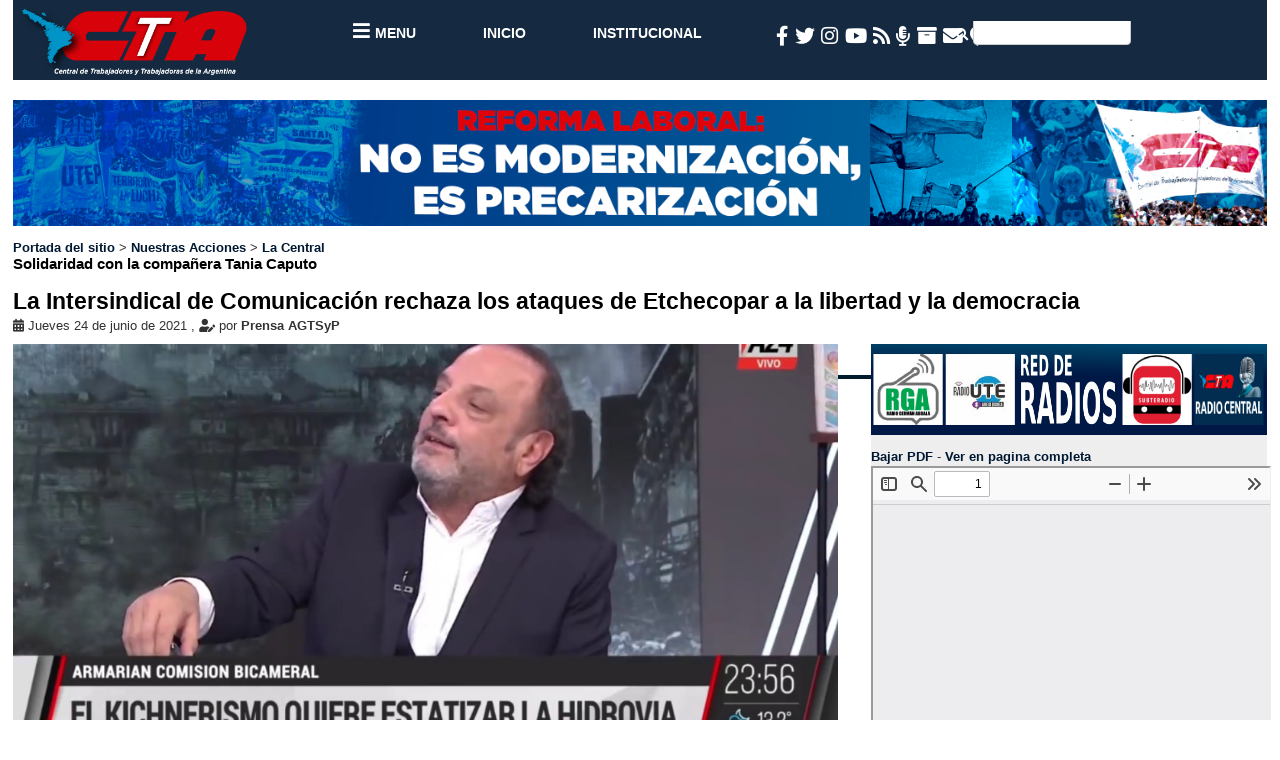

--- FILE ---
content_type: text/html; charset=utf-8
request_url: https://www.cta.org.ar/la-intersindical-de-comunicacion-10282.html
body_size: 8237
content:
<!DOCTYPE HTML>
<html class="page_article sans_composition ltr es no-js" lang="es" dir="ltr">
	<head>
		<script type='text/javascript'>/*<![CDATA[*/(function(H){H.className=H.className.replace(/\bno-js\b/,'js')})(document.documentElement);/*]]>*/</script>
		
		<meta http-equiv="Content-Type" content="text/html; charset=utf-8" />

		<title>Central de Trabajadores y Trabajadoras de la Argentina CTA-T : La Intersindical de Comunicación rechaza los ataques de Etchecopar a la libertad y la democracia</title>
	<meta name="description" content="<p>La Intersindical de Comunicación repudia las expresiones violentas y de intolerancia que emanó el periodista Baby Etchecopar, el pasado martes 22 de junio en su programa de A24.</p>" />
	<link rel="canonical" href="https://www.cta.org.ar/la-intersindical-de-comunicacion-10282.html" />
	<meta property="og:title" content="La Intersindical de Comunicaci&#243;n rechaza los ataques de Etchecopar a la libertad y la democracia">
	<meta property="og:site_name" content="Central de Trabajadores y Trabajadoras de la Argentina CTA-T">
	<meta name="og:description" content="<p>La Intersindical de Comunicación repudia las expresiones violentas y de intolerancia que emanó el periodista Baby Etchecopar, el pasado martes 22 de junio en su programa de A24.</p>"/>
	<meta property="og:url" content="https://www.cta.org.ar/la-intersindical-de-comunicacion-10282.html">
	
		<meta property="og:author" content="Prensa AGTSyP">
	
	
		    
			<meta property="og:image" content="https://www.cta.org.ar/local/cache-vignettes/L800xH440/img_20210624_152401-55997.jpg?1751755851" />   
			<meta property="og:type" content="image/JPEG"> 
			<meta property="og:image:width" content="1080"> 
			<meta property="og:image:height" content=" 594"> 
			<meta name="twitter:card" content="summary_large_image"/> 
			<meta name="twitter:description" content="<p>La Intersindical de Comunicación repudia las expresiones violentas y de intolerancia que emanó el periodista Baby Etchecopar, el pasado martes 22 de junio en su programa de A24.</p>"/> 
			 
			<meta name="twitter:site" content="la-intersindical-de-comunicacion-10282.html"/> 
			<meta name="twitter:domain" content="https://www.cta.org.ar"/> 
			<meta name="twitter:image:src" content="https://www.cta.org.ar/local/cache-vignettes/L800xH440/img_20210624_152401-55997.jpg?1751755851"/> 
			<meta name="twitter:creator" content="Central de Trabajadores y Trabajadoras de la Argentina CTA-T"/>
			<meta name="twitter:image" content="https://www.cta.org.ar/local/cache-vignettes/L800xH440/img_20210624_152401-55997.jpg?1751755851"/>
		
	
	
	<meta name="twitter:creator" content="Central de Trabajadores y Trabajadoras de la Argentina CTA-T"/>
	
	
	<script
		src="https://code.jquery.com/jquery-1.12.4.min.js"
		integrity="sha256-ZosEbRLbNQzLpnKIkEdrPv7lOy9C27hHQ+Xp8a4MxAQ="
		crossorigin="anonymous">
	</script>
	<script src="plugins/auto/spipr_cta/v0.2.01/js/main.js"></script><meta http-equiv="Content-Type" content="text/html; charset=utf-8" />


<meta name="generator" content="SPIP 4.3.8" />


<meta name="viewport" content="width=device-width, initial-scale=1.0">

<link rel="stylesheet" href="local/cache-less/bootstrap-cssify-0f36e39.css?1769285863" type="text/css" />
<link rel="stylesheet" href="local/cache-less/responsive-cssify-104191b.css?1769285863" type="text/css" />
<link rel="stylesheet" href="local/cache-less/box-cssify-823fa7f.css?1769285863" type="text/css" />
<link rel="stylesheet" href="plugins/auto/zcore/v3.1.0/css/box_skins.css?1732123641" type="text/css" />

<link rel="stylesheet" href="plugins/auto/bootstrap/v2.2.0/bootstrap2spip/css/spip.css?1732123637" type="text/css" />
<link rel="stylesheet" href="local/cache-less/spip.comment-cssify-4418afe.css?1769285863" type="text/css" />
<link rel="stylesheet" href="local/cache-less/spip.list-cssify-0b76f5a.css?1769285863" type="text/css" />


<script type='text/javascript'>var var_zajax_content='content';</script><script>
var mediabox_settings={"auto_detect":true,"ns":"box","tt_img":true,"sel_g":"#documents_portfolio a[type='image\/jpeg'],#documents_portfolio a[type='image\/png'],#documents_portfolio a[type='image\/gif']","sel_c":".mediabox","str_ssStart":"Presentaci\u00f3n","str_ssStop":"Detener","str_cur":"{current}\/{total}","str_prev":"Anterior","str_next":"Siguiente","str_close":"Cerrar","str_loading":"Cargando...","str_petc":"Pulse \u2019Esc\u2019 para cerrar","str_dialTitDef":"Cuadro de di\u00e1logo","str_dialTitMed":"Visualizaci\u00f3n de medios","splash_url":"","lity":{"skin":"_simple-dark","maxWidth":"90%","maxHeight":"90%","minWidth":"400px","minHeight":"","slideshow_speed":"2500","opacite":"0.9","defaultCaptionState":"expanded"}};
</script>
<!-- insert_head_css -->
<link rel="stylesheet" href="plugins-dist/mediabox/lib/lity/lity.css?1740020763" type="text/css" media="all" />
<link rel="stylesheet" href="plugins-dist/mediabox/lity/css/lity.mediabox.css?1740020763" type="text/css" media="all" />
<link rel="stylesheet" href="plugins-dist/mediabox/lity/skins/_simple-dark/lity.css?1740020763" type="text/css" media="all" /><link rel='stylesheet' type='text/css' media='all' href='plugins-dist/porte_plume/css/barre_outils.css?1740020764' />
<link rel='stylesheet' type='text/css' media='all' href='local/cache-css/cssdyn-css_barre_outils_icones_css-fa113733.css?1745368711' />

<link rel="stylesheet" type="text/css" media="all" href="plugins/auto/fontawesome5-2851d-fontawesome5-5.16.0/fontawesome/css/all.min.css" /><link rel="stylesheet" type="text/css" href="plugins/auto/owlcarousel-358e9-owlcarousel-1.1.0/css/owl.carousel.css" media="screen" />
<link rel="stylesheet" type="text/css" href="plugins/auto/owlcarousel-358e9-owlcarousel-1.1.0/css/owl.theme.css" media="screen" />
<link rel="stylesheet" type="text/css" href="plugins/auto/owlcarousel-358e9-owlcarousel-1.1.0/css/owl.modeles.css" media="screen" />
<link rel="stylesheet" type="text/css" href="plugins/auto/agenda/v5.1.0/css/spip.agenda.css" /><link rel="stylesheet" type="text/css" href="plugins/auto/oembed/v3.4.0/css/oembed.css?1763139289" />


<link rel="stylesheet" href="local/cache-less/spipr_cta-cssify-3f41705.css?1769285863" type="text/css" />


<link rel="stylesheet" href="plugins/auto/zcore/v3.1.0/css/theme.css?1732123641" type="text/css" />











<script src="prive/javascript/jquery.js?1740020774" type="text/javascript"></script>

<script src="prive/javascript/jquery.form.js?1740020774" type="text/javascript"></script>

<script src="prive/javascript/jquery.autosave.js?1740020774" type="text/javascript"></script>

<script src="prive/javascript/jquery.placeholder-label.js?1740020774" type="text/javascript"></script>

<script src="prive/javascript/ajaxCallback.js?1740020774" type="text/javascript"></script>

<script src="prive/javascript/js.cookie.js?1740020774" type="text/javascript"></script>
<!-- insert_head -->
<script src="plugins-dist/mediabox/lib/lity/lity.js?1740020763" type="text/javascript"></script>
<script src="plugins-dist/mediabox/lity/js/lity.mediabox.js?1740020763" type="text/javascript"></script>
<script src="plugins-dist/mediabox/javascript/spip.mediabox.js?1740020763" type="text/javascript"></script><script type='text/javascript' src='plugins-dist/porte_plume/javascript/jquery.markitup_pour_spip.js?1740020764'></script>
<script type='text/javascript' src='plugins-dist/porte_plume/javascript/jquery.previsu_spip.js?1740020764'></script>
<script type='text/javascript' src='local/cache-js/jsdyn-javascript_porte_plume_start_js-3f277f42.js?1745368711'></script>
<script src="plugins/auto/owlcarousel-358e9-owlcarousel-1.1.0/javascript/owl.carousel.js" type="text/javascript"></script>

<script type="text/javascript" src="plugins/auto/bootstrap/v2.2.0/bootstrap/js/bootstrap-collapse.js"></script>
<script type="text/javascript" src="plugins/auto/bootstrap/v2.2.0/bootstrap/js/bootstrap-affix.js"></script>
<script type="text/javascript" src="plugins/auto/bootstrap/v2.2.0/bootstrap/js/bootstrap-scrollspy.js"></script>	</head>
	<body data-spy="scroll" data-target=".doc-sidebar">
	<div class="page">
		<div class="container-fluid">
			<div class="header" id="header">

				<script type="text/javascript">
	function mano1(a) {
		if (navigator.appName=="Netscape") {
			a.style.cursor='pointer';
		} else {
			a.style.cursor='hand';
		}
	}
	function suscripcion() {
		props=window.open(
			'?page=suscripcion', 
			'Suscribite a nuestros envios', 
			'toolbars=0', 
			'scrollbars=0', 
			'location=0', 
			'status=0, menubars=0, resizable=1, width=349, height=265 left = 10, top = 10'
		);
	}
	function radio() {
		Buenoprops=window.open(
			'https://radio.cta.org.ar/', 'radiocentral', 'toolbars=0, scrollbars=0, location=0, status=0, menubars=0, resizable=0, width=410 height=163 left = 0, top = 0'
		);
	}

	function mano(a) {
		if (navigator.appName=="Netscape") {
			a.style.cursor='pointer';
		} else {
			a.style.cursor='hand';
		}
	}
</script>
<div id="navegador" class="navbar">
	<div class="navbar__logo">
		<a href="/"><img
	src="IMG/logo/logo_cta_2022-letras_blancas.png?1733946899"
	class="spip_logo"
	width="3284"
	height="1018"
	alt=""/></a>
	</div>
	<div class="navbar__menu">
		<ul class="menu">
			<li class="menu__item menu__item--bold">
				<a href="#" id="menuButton">
					<i class="fa fa-bars"></i> 
					<small><small>Menu</small></small>
				</a>
			</li>
			<li class="menu__item "><a href="/#inicio"><small><small>Inicio</small></small></a></li>
			<li class="menu__item "><a href="/institucional"><small><small>Institucional</small></small></a></li>
<!--
			<li class="menu__item "><a href="/publicaciones/ideal"><small><small>Ideal</small></small></a></li>            
			<li class="menu__item "><a href="/-cifra-42-.html"><small><small>Cifra</small></small></a></li>
-->
		</ul>
	</div>
	<div class="navbar__meta">
		<ul class="social-menu">
			<li title="Facebook" class="social-menu__item social-menu__item--white">
				<a href="https://www.facebook.com/ctaok" target="_blank">
					<i class="fa-facebook-f fab"></i>
				</a>
			</li>
			<li title="Twitter" class="social-menu__item social-menu__item--white">
				<a href="https://twitter.com/ctaok" target="_blank">
					<i class="fa-twitter fab"></i>
				</a>
			</li>
			<li title="Instagram" class="social-menu__item social-menu__item--white">
				<a href="https://instagram.com/ctanacional" target="_blank">
					<i class="fa-instagram fab"> </i>
				</a>
			</li>
			<li title="YouTube" class="social-menu__item social-menu__item--white">
				<a href="https://www.youtube.com/channel/UCXxQh3pXUD2z61V4imrvAGA" target="_blank">
					<i class="fa-youtube fab"></i>
				</a>
			</li>
			<li title="RSS" class="social-menu__item social-menu__item--white">
				<a href="?page=backend" target="_blank">
					<i class="fa-rss fas"> </i>
				</a>
			</li>
			<li title="Radio CTA en Vivo" class="social-menu__item social-menu__item--white">
				<a onclick="radio()" onmouseover="mano(this)" style="cursor: pointer;">
					<i class="fa-microphone-alt fas"> </i>
				</a>
			</li>
			<li title="Archivo" class="social-menu__item social-menu__item--white">
				<a href="?page=archivo" target="_blank">
					<i class="fa-archive fas"></i>
				</a>
			</li>
			<li title="Escribinos" class="social-menu__item social-menu__item--white">
				<a href="mailto:ctacomunica@cta.org.ar">
					<i class="fa-envelope fas"></i>
				</a>
			</li>
			<li title="Ubicación" class="social-menu__item social-menu__item--white">
				<a href="https://www.google.com/maps/place/data=!3m1!4b1!4m5!3m4!1s0x0:0x6a405b52986f51e8!8m2!3d-34.6204525!4d-58.3772948" target="_blank">
					<i class="fa-map-marker fas"></i>
				</a>
			</li>
		</ul>
		<div class="busqueda" >
			<form action="?page=recherche" method="get">
				<input name="page" value="recherche" type="hidden">
					<i class="fa-search fas"></i>
				<input class="text" size="12" name="recherche" id="recherche" accesskey="4" type="text"  >
			</form>
		</div>
	</div>
</div>
<div class="expanded-menu">
	<div class="expanded-menu__item expanded-menu__item--full">
		<ul class="categories">
			<li class="tag tag--main1" style="background-color:#000080"><a href="/la-central">La Central</a></li>
			<li class="tag tag--main2" style="background-color:#ff6600"><a href="/-enfoque-38-.html">Enfoque</a></li>
			<li class="tag tag--main3" style="background-color:#f91c3d"><a href="/secretaria-internacional">Internacional</a></li>
			<li class="tag tag--main4" style="background-color:#c48911"><a href="/secretaria-de-cultura">Cultura</a></li>
			<li class="tag tag--main5" style="background-color:#05ab28"><a href="/secretaria-de-discapacidad">Discapacidad</a></li>
			<li class="tag tag--main6" style="background-color:#c107f8"><a href="/secretaria-de-genero">Género</a></li>
			<li class="tag tag--main7" style="background-color:#299dec"><a href="/-secretaria-de-formacion-49-.html">Formación</a></li>
			<li class="tag tag--main8" style="background-color:#29ec53"><a href="/-cifra-42-.html">Cifra</a></li>
			<li class="tag tag--main9" style="background-color:#ec2963"><a href="/-ideal-43-.html">Ideal</a></li>
		</ul>
	</div>
<!--  
	<div class="expanded-menu__item">
		<h2>Institucional</h2>
		<ul class="expanded-menu__list">
			<li><a href="/institucional/comision-ejecutiva-nacional.html">Comision Ejecutiva Nacional</a></li>
			<li><a href="/institucional/estatuto-social-cta-de-los.html">Estatuto Social de la CTA</a></li>
			<li><a href="/institucional/ficha-de-afiliacion.html">Ficha de Afiliacion</a></li>
			<li><a href="elecciones2022">Elecciones CTA</a></li>
		</ul>
	</div>
	<div class="expanded-menu__item">
		<h2>Medios</h2>
		<ul class="expanded-menu__list">
			<li><a href="#">Radio Central</a></li>
			<li><a href="#">Canal Central</a></li>
		</ul>
	<div class="expanded-menu__item">
		<ul class="expanded-menu__list">
			<li><a href="mailto:ctacomunica@cta.org.ar">Envianos un mail</a></li>
			<li><a>+54 911 4307 3829</a></li>
		</ul>
	</div>
	<div class="expanded-menu__item">
		<ul class="expanded-menu__list">
			<li><a>Piedras 1065 <br>(1070)CABA <br>Argentina</a></li>
		</ul>
	</div>
-->
</div>

			</div>
			<div class="wrapper" id="wrapper">
							<div>

				<a href="?page=reformalaboral" title="La CTA contra la Reforma laboral">
							<img src="plugins/auto/spipr_cta/v0.2.01/css/img/reforma_laboral_cta.png" style="margin-bottom: 1vw" >
							</a>
							</div>
				<div class="row-fluid liste long articles">
	<article>
		<div class="main">
			<div class="span12 bloques">
				<p class="arbo">
					<a href="https://www.cta.org.ar/">Portada del sitio</a>
					 &gt; <a href="-nuestras-acciones-.html">Nuestras Acciones</a> &gt; <a href="-la-central-.html">La Central</a>
				</p>
				<header class="cartouche">
					<div class="articulo_titulo">
						<h2 class="surtitre">Solidaridad con la compañera Tania Caputo</h2>
						<h1 class="titre" >La Intersindical de Comunicación rechaza los ataques de Etchecopar a la libertad y la democracia</h1>
						
						<header class="cartouche">
		<p class="publication">
			<time pubdate="pubdate" datetime="2021-06-24T18:28:02Z">
				<i class="fa-calendar-alt fas"></i>
				Jueves 24 de junio de 2021
			</time>
			<span class="authors">
				<span class="sep">, 
				</span>
				<i class="fa-user-edit fas"></i>
				por  <span class="vcard author"><a class="url fn spip_in" href="_prensa-agtsyp_.html">Prensa AGTSyP</a></span></span>
		</p>
		
		<div class="postmeta">
			</div>
		
	</header>
						

					</div>
				</header>  
					<div  class="row-fluid long articles fondo" style="border-bottom: .3vw #001c2d solid; height:2vw;height:2.5vw ">
					<div class="span12 bloques">
						<div class="span8 bloques">
							<div class="contenedor">
	
		<a href="IMG/jpg/img_20210624_152401.jpg" class='mediabox'  rel="misimagenes" title="  ">
			<div class="contenido-principal foto_articulo" style="background-image: url(IMG/jpg/img_20210624_152401.jpg)">
			</div>  
		</a>
	
</div>

	<a href="IMG/jpg/img_20210624_152346.jpg" class='mediabox'  rel="misimagenes" style="display:none" title="  ">
		<div class="contenido-principal foto_articulo" style="background-image: url(IMG/jpg/img_20210624_152346.jpg)">
		</div>  
	</a>

	<a href="IMG/jpg/img-20210624-wa0068.jpg" class='mediabox'  rel="misimagenes" style="display:none" title="  ">
		<div class="contenido-principal foto_articulo" style="background-image: url(IMG/jpg/img-20210624-wa0068.jpg)">
		</div>  
	</a>
							<div class="post__redes">
		<ul class="social-menu">
			<li class="social-menu__item facebook">
				<a onclick="javascript:window.open(this.href,'', 'menubar=no,toolbar=no,resizable=yes,scrollbars=yes,height=600,width=600');return false;"
				href="https://www.facebook.com/sharer/sharer.php?t=La Intersindical de Comunicaci&#243;n rechaza los ataques de Etchecopar a la libertad y la democracia&u=https://www.cta.org.ar/la-intersindical-de-comunicacion-10282.html">
					<i class="fa-facebook-f fab" style="color:black;"></i>
				</a>
			</li>
			<li class="social-menu__item twitter">
				<a onclick="javascript:window.open(this.href,'', 'menubar=no,toolbar=no,resizable=yes,scrollbars=yes,height=600,width=600');return false;" 
				href="https://twitter.com/intent/tweet?text=La Intersindical de Comunicaci&#243;n rechaza los ataques de Etchecopar a la libertad y la democracia&url=https://www.cta.org.ar/la-intersindical-de-comunicacion-10282.html">
					<i class="fa-twitter fab" style="color:black;"></i>
				</a>
			</li>		
			<li class="social-menu__item whatsapp">
				<a onclick="javascript:window.open(this.href,'', 'menubar=no,toolbar=no,resizable=yes,scrollbars=yes,height=600,width=600');return false;" 
				href="whatsapp://send?text=Solidaridad con la compañera Tania Caputo%0a %0a ✍🏼  *La Intersindical de Comunicación rechaza los ataques de Etchecopar a la libertad y la democracia*%0a%0a %0a _La Intersindical de Comunicación repudia las expresiones violentas y de intolerancia que emanó el periodista Baby Etchecopar, el pasado martes 22 de junio en su programa de A24._%0a%0a👉 *Leer nota completa en*%0a*https://www.cta.org.ar/la-intersindical-de-comunicacion-10282.html*%0a%0aEste mensaje ha sido enviado desde la pagina de cta.org.ar">
					<i class="fa-whatsapp fab" style="color:black;"></i>
				</a>
			</li>
		</ul>
	</div>                                                     
							<div class="chapo surlignable"><p>La Intersindical de Comunicación repudia las expresiones violentas y de intolerancia que emanó el periodista Baby Etchecopar, el pasado martes 22 de junio en su programa de A24.</p></div>
							<div class="texte surlignable"><p>En el marco del análisis de un acto político realizado el 20 de junio a orillas del Río Paraná, Etchecopar descargó su odio e intolerancia contra los compañerxs que formaron parte de esta actividad, sobre todo contra Tania Caputo, Secretaria de DDHH del SUTEBA Zárate, integrante de la Mesa Provincial de la CTA Provincia, integrante del Bloque de Concejales del Frente de Todxs del HCD de Zárate y Dirigente Nacional del Partido Comunista.</p>
<p>Etchecopar sostuvo que “hay que limpiar la República de esta que hace así”, en alusión al gesto de puño en alto que realizó Caputo. Estos dichos deplorables y fascistas no pueden tener lugar en los medios de comunicación, sobre todo cuando nuestro pueblo ha sido víctima de la brutal persecución política del Terrorismo de Estado.</p>
<p>Nos solidarizamos con la compañera Tania Caputo y exigimos que Etchecopar rinda cuentas ante la Justicia y se lo sancione, además de sostener que A24 debe dar explicaciones ante la difusión de mensajes de odio de este tipo de personajes.</p></div>
							<a id="galeria"></a>
	<div class="contenedor">
		<div class="carousel">
			<div class="carousel__contenedor">
				<div class="carousel__lista">
										
						<div class="carousel__elemento galeria_foto1" title="  ">
							<a href="IMG/jpg/img_20210624_152401.jpg" class='mediabox'  rel="misimagenes1" title="  ">
								<div ><img src='local/cache-vignettes/L500xH275/img_20210624_152401-f0652.jpg' width='500' height='275' alt='' class='spip_logo spip_logos' /> </div> 
								
							</a>
						</div>
										
						<div class="carousel__elemento galeria_foto2" title="  ">
							<a href="IMG/jpg/img_20210624_152346.jpg" class='mediabox'  rel="misimagenes1" title="  ">
								<div ><img src='local/cache-vignettes/L500xH268/img_20210624_152346-7edf6.jpg' width='500' height='268' alt='' class='spip_logo spip_logos' /> </div> 
								
							</a>
						</div>
										
						<div class="carousel__elemento galeria_foto3" title="  ">
							<a href="IMG/jpg/img-20210624-wa0068.jpg" class='mediabox'  rel="misimagenes1" title="  ">
								<div ><img src='local/cache-vignettes/L500xH500/img-20210624-wa0068-a9ebf.jpg' width='500' height='500' alt='' class='spip_logo spip_logos' /> </div> 
								
							</a>
						</div>
					 
				</div>
			</div>
			<div role="tablist" class="carousel__indicadores"></div>
		</div>
	</div>
							
							
						</div>
						<div class="span4 bloques bloque_lateral" >
							
							
								
							<div class="destacadas_vert">
	<a href="?page=redradios"><img src="plugins/auto/spipr_cta/v0.2.01/css/img/bannerredradios.jpg" width="100%"></a>
	<div class="titulos_vert">
		
	</div>
</div>
<script> 
	function radiovirtual (url,nombre,parametros){ 
console.log(parametros);
		window.open(url,nombre,parametros) 
	} 
</script>
							
							<div  class="main__item--last">
		
		<a href="IMG/pdf/comunicado_intersindical_comunicacion.pdf">Bajar PDF</a> - 
			<a href="/spip.php?page=pdfjs&id_document=28344" target="_blank" onclick="javascript:window.open(this.href,'', 'menubar=no,toolbar=no,resizable=yes,scrollbars=yes');return false;">Ver en pagina completa</a>
			<iframe src="/spip.php?page=pdfjs&id_document=28344"
			width="100%" height="500" class="lecteurpdf">
			</iframe>
			
		
	</div>
							
							
							
							
							
							<div class="media-box">
		<a href="#">
			<img src="plugins/auto/spipr_cta/v0.2.01/css/img/articulo_achivos.jpg">
		</a>
		<div id="listearticles" class="titulos_vert">
				
					 

							<a href="IMG/pdf/comunicado_intersindical_comunicacion.pdf" title="bajar archivo">
								
									<div class="titulares_vert">comunicado_intersindical_comunicacion.pdf</div>
								
							</a>
							<small>(PDF - 335.5 kio)</small> 
					
					<br class="nettoyeur" />
				
		</div>
	</div>
							

							<div class="destacadas_vertx">
	<a href="/?page=archivo"><img src="plugins/auto/spipr_cta/v0.2.01/css/img/articulo_archivocronologico.jpg"></a>
	<div class="titulos_vertx">
		<SCRIPT LANGUAGE="JavaScript">
		var VersionNav= navigator.appVersion
		var star=null;
		function MM_jumpMenu(targ,selObj,restore){ //v3.0
			eval(targ+".location='"+selObj.options[selObj.selectedIndex].value+"'");
			if (restore) selObj.selectedIndex=0;
		}
	</SCRIPT>
	<div class="media-boxx">
		<form action='/?page=archivo' method='get'>
			<input name="page" value="archivo" type="hidden"
>
			<h3 class="titulares_vert">Seleccionar Mes</h3>
			<fieldset>
				<select class="forml" name='archives'  style="" onChange="MM_jumpMenu('parent',this,1)">
					<option value="">articulos mensuales...</option>
				
					<option value='/?page=archivo&amp;archives=2026-01'>enero de 2026</option>
					<option value='/?page=archivo&amp;archives=2025-12'>diciembre de 2025</option>
					<option value='/?page=archivo&amp;archives=2025-11'>noviembre de 2025</option>
					<option value='/?page=archivo&amp;archives=2025-10'>octubre de 2025</option>
					<option value='/?page=archivo&amp;archives=2025-09'>septiembre de 2025</option>
					<option value='/?page=archivo&amp;archives=2025-08'>agosto de 2025</option>
					<option value='/?page=archivo&amp;archives=2025-07'>julio de 2025</option>
					<option value='/?page=archivo&amp;archives=2025-06'>junio de 2025</option>
					<option value='/?page=archivo&amp;archives=2025-05'>mayo de 2025</option>
					<option value='/?page=archivo&amp;archives=2025-04'>abril de 2025</option>
					<option value='/?page=archivo&amp;archives=2025-03'>marzo de 2025</option>
					<option value='/?page=archivo&amp;archives=2025-02'>febrero de 2025</option>
					<option value='/?page=archivo&amp;archives=2025-01'>enero de 2025</option>
					<option value='/?page=archivo&amp;archives=2024-12'>diciembre de 2024</option>
					<option value='/?page=archivo&amp;archives=2024-11'>noviembre de 2024</option>
					<option value='/?page=archivo&amp;archives=2024-10'>octubre de 2024</option>
					<option value='/?page=archivo&amp;archives=2024-09'>septiembre de 2024</option>
					<option value='/?page=archivo&amp;archives=2024-08'>agosto de 2024</option>
					<option value='/?page=archivo&amp;archives=2024-07'>julio de 2024</option>
					<option value='/?page=archivo&amp;archives=2024-06'>junio de 2024</option>
					<option value='/?page=archivo&amp;archives=2024-05'>mayo de 2024</option>
					<option value='/?page=archivo&amp;archives=2024-04'>abril de 2024</option>
					<option value='/?page=archivo&amp;archives=2024-03'>marzo de 2024</option>
					<option value='/?page=archivo&amp;archives=2024-02'>febrero de 2024</option>
					<option value='/?page=archivo&amp;archives=2024-01'>enero de 2024</option>
					<option value='/?page=archivo&amp;archives=2023-12'>diciembre de 2023</option>
					<option value='/?page=archivo&amp;archives=2023-11'>noviembre de 2023</option>
					<option value='/?page=archivo&amp;archives=2023-10'>octubre de 2023</option>
					<option value='/?page=archivo&amp;archives=2023-09'>septiembre de 2023</option>
					<option value='/?page=archivo&amp;archives=2023-08'>agosto de 2023</option>
					<option value='/?page=archivo&amp;archives=2023-07'>julio de 2023</option>
					<option value='/?page=archivo&amp;archives=2023-06'>junio de 2023</option>
					<option value='/?page=archivo&amp;archives=2023-05'>mayo de 2023</option>
					<option value='/?page=archivo&amp;archives=2023-04'>abril de 2023</option>
					<option value='/?page=archivo&amp;archives=2023-03'>marzo de 2023</option>
					<option value='/?page=archivo&amp;archives=2023-02'>febrero de 2023</option>
					<option value='/?page=archivo&amp;archives=2023-01'>enero de 2023</option>
					<option value='/?page=archivo&amp;archives=2022-12'>diciembre de 2022</option>
					<option value='/?page=archivo&amp;archives=2022-11'>noviembre de 2022</option>
					<option value='/?page=archivo&amp;archives=2022-10'>octubre de 2022</option>
					<option value='/?page=archivo&amp;archives=2022-09'>septiembre de 2022</option>
					<option value='/?page=archivo&amp;archives=2022-08'>agosto de 2022</option>
					<option value='/?page=archivo&amp;archives=2022-07'>julio de 2022</option>
					<option value='/?page=archivo&amp;archives=2022-06'>junio de 2022</option>
					<option value='/?page=archivo&amp;archives=2022-05'>mayo de 2022</option>
					<option value='/?page=archivo&amp;archives=2022-04'>abril de 2022</option>
					<option value='/?page=archivo&amp;archives=2022-03'>marzo de 2022</option>
					<option value='/?page=archivo&amp;archives=2022-02'>febrero de 2022</option>
					<option value='/?page=archivo&amp;archives=2022-01'>enero de 2022</option>
					<option value='/?page=archivo&amp;archives=2021-12'>diciembre de 2021</option>
					<option value='/?page=archivo&amp;archives=2021-11'>noviembre de 2021</option>
					<option value='/?page=archivo&amp;archives=2021-10'>octubre de 2021</option>
					<option value='/?page=archivo&amp;archives=2021-09'>septiembre de 2021</option>
					<option value='/?page=archivo&amp;archives=2021-08'>agosto de 2021</option>
					<option value='/?page=archivo&amp;archives=2021-07'>julio de 2021</option>
					<option value='/?page=archivo&amp;archives=2021-06'>junio de 2021</option>
					<option value='/?page=archivo&amp;archives=2021-05'>mayo de 2021</option>
					<option value='/?page=archivo&amp;archives=2021-04'>abril de 2021</option>
					<option value='/?page=archivo&amp;archives=2021-03'>marzo de 2021</option>
					<option value='/?page=archivo&amp;archives=2021-02'>febrero de 2021</option>
					<option value='/?page=archivo&amp;archives=2021-01'>enero de 2021</option>
					<option value='/?page=archivo&amp;archives=2020-12'>diciembre de 2020</option>
					<option value='/?page=archivo&amp;archives=2020-11'>noviembre de 2020</option>
					<option value='/?page=archivo&amp;archives=2020-10'>octubre de 2020</option>
					<option value='/?page=archivo&amp;archives=2020-09'>septiembre de 2020</option>
					<option value='/?page=archivo&amp;archives=2020-08'>agosto de 2020</option>
					<option value='/?page=archivo&amp;archives=2020-07'>julio de 2020</option>
					<option value='/?page=archivo&amp;archives=2020-06'>junio de 2020</option>
					<option value='/?page=archivo&amp;archives=2020-05'>mayo de 2020</option>
					<option value='/?page=archivo&amp;archives=2020-04'>abril de 2020</option>
					<option value='/?page=archivo&amp;archives=2020-03'>marzo de 2020</option>
					<option value='/?page=archivo&amp;archives=2020-02'>febrero de 2020</option>
					<option value='/?page=archivo&amp;archives=2020-01'>enero de 2020</option>
					<option value='/?page=archivo&amp;archives=2019-12'>diciembre de 2019</option>
					<option value='/?page=archivo&amp;archives=2019-11'>noviembre de 2019</option>
					<option value='/?page=archivo&amp;archives=2019-10'>octubre de 2019</option>
					<option value='/?page=archivo&amp;archives=2019-09'>septiembre de 2019</option>
					<option value='/?page=archivo&amp;archives=2019-08'>agosto de 2019</option>
					<option value='/?page=archivo&amp;archives=2019-07'>julio de 2019</option>
					<option value='/?page=archivo&amp;archives=2019-06'>junio de 2019</option>
					<option value='/?page=archivo&amp;archives=2019-05'>mayo de 2019</option>
					<option value='/?page=archivo&amp;archives=2019-04'>abril de 2019</option>
					<option value='/?page=archivo&amp;archives=2019-03'>marzo de 2019</option>
					<option value='/?page=archivo&amp;archives=2019-02'>febrero de 2019</option>
					<option value='/?page=archivo&amp;archives=2019-01'>enero de 2019</option>
					<option value='/?page=archivo&amp;archives=2018-12'>diciembre de 2018</option>
					<option value='/?page=archivo&amp;archives=2018-11'>noviembre de 2018</option>
					<option value='/?page=archivo&amp;archives=2018-10'>octubre de 2018</option>
					<option value='/?page=archivo&amp;archives=2018-09'>septiembre de 2018</option>
					<option value='/?page=archivo&amp;archives=2018-08'>agosto de 2018</option>
					<option value='/?page=archivo&amp;archives=2018-07'>julio de 2018</option>
					<option value='/?page=archivo&amp;archives=2018-06'>junio de 2018</option>
					<option value='/?page=archivo&amp;archives=2018-05'>mayo de 2018</option>
					<option value='/?page=archivo&amp;archives=2018-04'>abril de 2018</option>
					<option value='/?page=archivo&amp;archives=2018-03'>marzo de 2018</option>
					<option value='/?page=archivo&amp;archives=2018-02'>febrero de 2018</option>
					<option value='/?page=archivo&amp;archives=2018-01'>enero de 2018</option>
					<option value='/?page=archivo&amp;archives=2017-12'>diciembre de 2017</option>
					<option value='/?page=archivo&amp;archives=2017-11'>noviembre de 2017</option>
					<option value='/?page=archivo&amp;archives=2017-10'>octubre de 2017</option>
					<option value='/?page=archivo&amp;archives=2017-09'>septiembre de 2017</option>
					<option value='/?page=archivo&amp;archives=2017-08'>agosto de 2017</option>
					<option value='/?page=archivo&amp;archives=2017-07'>julio de 2017</option>
					<option value='/?page=archivo&amp;archives=2017-06'>junio de 2017</option>
					<option value='/?page=archivo&amp;archives=2017-05'>mayo de 2017</option>
					<option value='/?page=archivo&amp;archives=2017-04'>abril de 2017</option>
					<option value='/?page=archivo&amp;archives=2017-03'>marzo de 2017</option>
					<option value='/?page=archivo&amp;archives=2017-02'>febrero de 2017</option>
					<option value='/?page=archivo&amp;archives=2017-01'>enero de 2017</option>
					<option value='/?page=archivo&amp;archives=2016-12'>diciembre de 2016</option>
					<option value='/?page=archivo&amp;archives=2016-11'>noviembre de 2016</option>
					<option value='/?page=archivo&amp;archives=2016-10'>octubre de 2016</option>
					<option value='/?page=archivo&amp;archives=2016-09'>septiembre de 2016</option>
					<option value='/?page=archivo&amp;archives=2016-08'>agosto de 2016</option>
					<option value='/?page=archivo&amp;archives=2016-07'>julio de 2016</option>
					<option value='/?page=archivo&amp;archives=2016-06'>junio de 2016</option>
					<option value='/?page=archivo&amp;archives=2016-05'>mayo de 2016</option>
					<option value='/?page=archivo&amp;archives=2016-04'>abril de 2016</option>
					<option value='/?page=archivo&amp;archives=2016-03'>marzo de 2016</option>
					<option value='/?page=archivo&amp;archives=2016-02'>febrero de 2016</option>
					<option value='/?page=archivo&amp;archives=2016-01'>enero de 2016</option>
					<option value='/?page=archivo&amp;archives=2015-12'>diciembre de 2015</option>
					<option value='/?page=archivo&amp;archives=2015-11'>noviembre de 2015</option>
					<option value='/?page=archivo&amp;archives=2015-10'>octubre de 2015</option>
					<option value='/?page=archivo&amp;archives=2015-09'>septiembre de 2015</option>
					<option value='/?page=archivo&amp;archives=2015-08'>agosto de 2015</option>
					<option value='/?page=archivo&amp;archives=2015-07'>julio de 2015</option>
					<option value='/?page=archivo&amp;archives=2015-06'>junio de 2015</option>
					<option value='/?page=archivo&amp;archives=2015-05'>mayo de 2015</option>
					<option value='/?page=archivo&amp;archives=2015-04'>abril de 2015</option>
					<option value='/?page=archivo&amp;archives=2015-03'>marzo de 2015</option>
					<option value='/?page=archivo&amp;archives=2015-02'>febrero de 2015</option>
					<option value='/?page=archivo&amp;archives=2015-01'>enero de 2015</option>
					<option value='/?page=archivo&amp;archives=2014-12'>diciembre de 2014</option>
					<option value='/?page=archivo&amp;archives=2014-11'>noviembre de 2014</option>
					<option value='/?page=archivo&amp;archives=2014-10'>octubre de 2014</option>
					<option value='/?page=archivo&amp;archives=2014-09'>septiembre de 2014</option>
					<option value='/?page=archivo&amp;archives=2014-08'>agosto de 2014</option>
					<option value='/?page=archivo&amp;archives=2014-07'>julio de 2014</option>
					<option value='/?page=archivo&amp;archives=2014-06'>junio de 2014</option>
					<option value='/?page=archivo&amp;archives=2014-05'>mayo de 2014</option>
					<option value='/?page=archivo&amp;archives=2014-04'>abril de 2014</option>
					<option value='/?page=archivo&amp;archives=2014-03'>marzo de 2014</option>
					<option value='/?page=archivo&amp;archives=2014-02'>febrero de 2014</option>
					<option value='/?page=archivo&amp;archives=2014-01'>enero de 2014</option>
					<option value='/?page=archivo&amp;archives=2013-12'>diciembre de 2013</option>
					<option value='/?page=archivo&amp;archives=2013-11'>noviembre de 2013</option>
					<option value='/?page=archivo&amp;archives=2013-10'>octubre de 2013</option>
					<option value='/?page=archivo&amp;archives=2013-09'>septiembre de 2013</option>
					<option value='/?page=archivo&amp;archives=2013-08'>agosto de 2013</option>
					<option value='/?page=archivo&amp;archives=2013-07'>julio de 2013</option>
					<option value='/?page=archivo&amp;archives=2013-06'>junio de 2013</option>
					<option value='/?page=archivo&amp;archives=2013-05'>mayo de 2013</option>
					<option value='/?page=archivo&amp;archives=2013-04'>abril de 2013</option>
					<option value='/?page=archivo&amp;archives=2013-03'>marzo de 2013</option>
					<option value='/?page=archivo&amp;archives=2013-02'>febrero de 2013</option>
					<option value='/?page=archivo&amp;archives=2013-01'>enero de 2013</option>
					<option value='/?page=archivo&amp;archives=2012-12'>diciembre de 2012</option>
					<option value='/?page=archivo&amp;archives=2012-11'>noviembre de 2012</option>
					<option value='/?page=archivo&amp;archives=2012-10'>octubre de 2012</option>
					<option value='/?page=archivo&amp;archives=2012-09'>septiembre de 2012</option>
					<option value='/?page=archivo&amp;archives=2012-08'>agosto de 2012</option>
					<option value='/?page=archivo&amp;archives=2012-07'>julio de 2012</option>
					<option value='/?page=archivo&amp;archives=2012-06'>junio de 2012</option>
					<option value='/?page=archivo&amp;archives=2012-05'>mayo de 2012</option>
					<option value='/?page=archivo&amp;archives=2012-04'>abril de 2012</option>
					<option value='/?page=archivo&amp;archives=2012-03'>marzo de 2012</option>
					<option value='/?page=archivo&amp;archives=2012-02'>febrero de 2012</option>
					<option value='/?page=archivo&amp;archives=2012-01'>enero de 2012</option>
					<option value='/?page=archivo&amp;archives=2011-12'>diciembre de 2011</option>
					<option value='/?page=archivo&amp;archives=2011-11'>noviembre de 2011</option>
					<option value='/?page=archivo&amp;archives=2011-10'>octubre de 2011</option>
					<option value='/?page=archivo&amp;archives=2011-09'>septiembre de 2011</option>
					<option value='/?page=archivo&amp;archives=2011-08'>agosto de 2011</option>
					<option value='/?page=archivo&amp;archives=2011-07'>julio de 2011</option>
					<option value='/?page=archivo&amp;archives=2011-06'>junio de 2011</option>
					<option value='/?page=archivo&amp;archives=2011-05'>mayo de 2011</option>
				</select>
			</fieldset>
		</form>
	</div>
	</div>
</div>						</div>
					</div>
				</div>
			</div>
			<footer>
			</footer>
			<aside>
			</aside>
		</div>
	</article>
</div>			</div>
			<aside class="aside secondary" id="aside">
				<!--para volver habilitar corregir el nombre correcto el menu vertical movil # I N C L U R E {fond=aside/inc-aside-js}-->			</aside>
			<div id="footer" class="footer">
				<footer  class="row-fluid listex longx articles">
    <div class="span12 bloques" >
        <div class="span3 bloques">
            <h2>Institucional</h2>
            <ul class="site-footer__list">
                <li><a href="/institucional/comision-ejecutiva-nacional.html">Comision Ejecutiva Nacional</a></li>
                <li><a href="/institucional/estatuto-social-cta-de-los.html">Estatuto Social de la CTA</a></li>
                <li><a href="/institucional/ficha-de-afiliacion.html">Ficha de Afiliacion</a></li>
                 <!--  
				<li><a href="elecciones2022">Elecciones CTA</a></li>
	            <li><a href="https://consultapadron.cta.org.ar" target="_blank">Consulta el Padron</a></li>
				-->
            </ul>
        </div>
        <div class="span3 bloques">
            <h2>Secretarias</h2>
            <ul class="site-footer__list">
            
                <li><a href="-secretaria-internacional-.html">Secretaria Internacional</a></li>
                <li><a href="-secretaria-de-genero-.html">Secretaria de Género</a></li>
                
                <li><a href="-secretaria-de-discapacidad-.html">Secretaria de Discapacidad</a></li>
            </ul> 
            <h2><a href="-la-central-regionales-.html">Regionales</a></h2>
        </div>
        <div class="span3 bloques">
            <h2>Contenidos</h2>
            <ul class="site-footer__list">
                <li><a href="-cifra-42-.html">CIFRA</a></li>
                <li><a href="-ideal-43-.html">IDEAL</a></li>
                <li><a href="-en-los-medios-.html">CTA T en los medios</a></li>
                <li><a href="-enfoque-29-.html">Enfoque</a></li>
                <li><a href="la-central-.html">La Central</a></li>
                <li><a href="-opinion-.html">Opinión</a></li>
                <li><a href="?page=redradios">Red de Radios </a></li>
            </ul>
        </div>
        <div class="span3 bloques">
	        <ul class="social-menu">

					<li title="Facebook" class="social-menu__item social-menu__item--black">
                	<a href="https://www.facebook.com/ctaok" target="_blank">
							<i class="fa-facebook-f fab"></i>
	               </a>
            	</li>
            	<li title="Twitter" class="social-menu__item social-menu__item--black">
                	<a href="https://twitter.com/ctaok" target="_blank">
							<i class="fa-twitter fab"></i>
                	</a>
            	</li>
            	<li title="Instagram" class="social-menu__item social-menu__item--black">
                	<a href="https://instagram.com/ctanacional" target="_blank">
							<i class="fa-instagram fab"> </i>
                	</a>
            	</li>
	        		<li title="YouTube" class="social-menu__item social-menu__item--black">
	            	<a href="https://www.youtube.com/channel/UCXxQh3pXUD2z61V4imrvAGA" target="_blank">
							<i class="fa-youtube fab"></i>
	            	</a>
	        		</li>
	        		<li title="RSS" class="social-menu__item social-menu__item--black">
	            	<a href="?page=backend" target="_blank">
							<i class="fa-rss fas"> </i>
                	</a>
            	</li>
            	<li title="Radio CTA en Vivo" class="social-menu__item social-menu__item--black">
                	<a onclick="radio()" onmouseover="mano(this)" style="cursor: pointer;">
							<i class="fa-microphone-alt fas"> </i>
	               </a>
            	</li>
	        		<li title="Archivo" class="social-menu__item social-menu__item--black">
	            	<a href="?page=archivo" target="_blank">
							<i class="fa-archive fas"></i>
                	</a>
            	</li>
            	<li title="Escribinos" class="social-menu__item social-menu__item--black">
                	<a href="mailto:ctacomunica@cta.org.ar">
							<i class="fa-envelope fas"></i>
                	</a>
            	</li>
            	<li title="Ubicación" class="social-menu__item social-menu__item--black">
            		<a href="https://www.google.com/maps/place/data=!3m1!4b1!4m5!3m4!1s0x0:0x6a405b52986f51e8!8m2!3d-34.6204525!4d-58.3772948" target="_blank">
               		<i class="fa-map-marker fas"></i>
               	</a>
            	</li>
            </ul>
            <ul class="site-footer__list">
                <li>Piedras 1065 (1070),</li>
                <li>CABA, Argentina.</li>
                <li><a href="mailto:ctacomunica@cta.org.ar">Envianos un mail</a></li>
                <li><i class="fa-phone fas"></i>+54 11 4307 3829</li>
            </ul>
        </div>
    </div>
</footer>			</div>
		</div>
	</div>
</body>
 <!-- Google tag (gtag.js) -->
<script async src="https://www.googletagmanager.com/gtag/js?id=G-KFFBP8FHW3"></script>
<script>
  window.dataLayer = window.dataLayer || [];
  function gtag(){dataLayer.push(arguments);}
  gtag('js', new Date());

  gtag('config', 'G-KFFBP8FHW3');
</script></html>

--- FILE ---
content_type: text/css
request_url: https://www.cta.org.ar/local/cache-less/spip.comment-cssify-4418afe.css?1769285863
body_size: 789
content:
/*
#@plugins/auto/bootstrap/v2.2.0/bootstrap2spip/css/spip.comment.less
*/
/* Habillage des forums
---------------------------------------------- */
.clearfix {
  *zoom: 1;
}
.clearfix:before,
.clearfix:after {
  display: table;
  content: "";
  line-height: 0;
}
.clearfix:after {
  clear: both;
}
.hide-text {
  font: 0/0 a;
  color: transparent;
  text-shadow: none;
  background-color: transparent;
  border: 0;
}
.input-block-level {
  display: block;
  width: 100%;
  min-height: 30px;
  -webkit-box-sizing: border-box;
  -moz-box-sizing: border-box;
  box-sizing: border-box;
}
/* * Habillage des forums */
/* comments list */
.comments-items {
  list-style: none;
  margin-left: 0;
}
.comments-items .comments-items {
  margin-left: 80px;
}
.comments-items .comments-items .comments-items .comments-items .comments-items {
  margin-left: 20px;
}
.comment {
  overflow: hidden;
  position: relative;
  padding-bottom: 20px;
}
.comment-meta {
  min-height: 20px;
  padding: 19px;
  background-color: #f5f5f5;
  border: 1px solid #e3e3e3;
  -webkit-border-radius: 4px;
  -moz-border-radius: 4px;
  border-radius: 4px;
  -webkit-box-shadow: inset 0 1px 1px rgba(0, 0, 0, 0.05);
  -moz-box-shadow: inset 0 1px 1px rgba(0, 0, 0, 0.05);
  box-shadow: inset 0 1px 1px rgba(0, 0, 0, 0.05);
  border: 0;
  margin-bottom: 10px;
}
.comment-meta {
  padding-left: 100px;
  position: relative;
}
.comment-meta .spip_logos,
.comment-meta .spip_logo {
  position: absolute;
  left: 20px;
}
.comment-meta .permalink {
  position: absolute;
  right: 0;
  font-size: 2em;
  color: #999999;
}
.comment-meta .forum-titre {
  display: block;
}
.comment-content {
  background: transparent;
  padding-left: 100px;
  max-height: 60em;
  overflow: auto;
  overflow-x: none;
}
.comment-reply {
  clear: both;
  text-align: right;
  margin-bottom: 0;
  margin-top: -10px;
  visibility: hidden;
}
.comment:hover .comment-reply {
  visibility: visible;
  position: relative;
}
/* avec plugin comments */
.comment-item:hover > .comment-reply {
  visibility: visible;
  position: relative;
}
/* en thread */
.comments-thread .comment-item {
  margin-bottom: 20px;
}
.comments-thread .comment-item .comment-item {
  margin-bottom: 0;
}
.comments-thread .permalink.in-reply-to {
  bottom: 0;
}
/* avec plugin comments */
/* en list avec plugin comments */
.comment-meta .item {
  display: block;
}
.boutons.modererforum {
  text-align: right;
  position: absolute;
  top: 0;
  right: 0;
  display: none;
}
.comment:hover .boutons.modererforum {
  display: block;
}


--- FILE ---
content_type: text/css
request_url: https://www.cta.org.ar/local/cache-less/spipr_cta-cssify-3f41705.css?1769285863
body_size: 6355
content:
/*
#@plugins/auto/spipr_cta/v0.2.01/css/spipr_cta.less
*/
/*@import "css/variables.less";*/
/*@import "css/mixins.less";*/
/*@import "nav.css";*/
/*@import "galeria.less";*/
/*.span1{background-color: #3c89bf;}
.span10{background-color: #cecece;}*/
html {
  font-family: Calibri, sans-serif;
  font-size: 1.2vw;
}
.embed .spip_doc_titre {
  display: none;
}
body {
  font-family: Calibri, sans-serif;
  font-size: 1.0vw;
}
.container-fluid {
  padding-right: 1vw !important;
  padding-left: 1vw !important;
  *zoom: 1;
}
#header {
  padding-right: 0vw !important;
  padding-left: 0vw !important;
  *zoom: 1;
}
a {
  font-family: Calibri, sans-serif;
  color: #001832;
  font-weight: bold;
}
h1 {
  font-family: Calibri, sans-serif;
  font-size: 1.8vw;
  font-weight: bold;
}
h2 {
  font-family: Calibri, sans-serif;
  font-size: 1.2vw;
  font-weight: bold;
}
h3 {
  font-family: Calibri, sans-serif;
  font-size: .9vw;
  font-weight: bold;
}
h4 {
  font-family: Calibri, sans-serif;
  font-size: 1.2vw;
  font-weight: bold;
  padding: .5VW;
}
.post-box__overlay h4 {
  margin-bottom: 0;
}
h5 {
  font-family: Calibri, sans-serif;
  font-size: .9vw;
  font-weight: bold;
  margin-left: .5vw;
}
.arbo {
  margin: 0;
}
.articulo_titulo {
  background-color: #FFF;
  color: #000;
  margin-bottom: -10px;
}
.articulo_titulo a {
  color: #000;
}
h1.titre {
  margin: 0;
}
.articulo_titulo a {
  color: #000;
}
.texte {
  text-align: justify;
}
.texte p::Before {
  margin-left: 2vw;
  content: "";
}
ol,
ul {
  list-style: none;
}
body {
  font-family: Calibri, sans-serif;
  background-color: #fff;
  width: auto;
}
.page {
  background-color: #fff;
}
a:focus,
a:hover,
a:active {
  background-color: transparent;
  color: #4075a7;
  text-decoration: none;
}
a h4:hover {
  color: #4075a7;
}
.navbar-fixed-top {
  margin-bottom: 0;
}
.navbar-inverse .navbar-inner {
  background-color: #3c89bf;
  background-image: -webkit-gradient(linear, 0 0, 0 100%, from(#222222), to(#3c89bf));
  background-image: -webkit-linear-gradient(top, #222222, #cecece);
  background-image: -o-linear-gradient(top, #222222, #cecece);
  background-image: linear-gradient(to bottom, #222222, #3c89bf);
  background-repeat: repeat-x;
  filter: progid:DXImageTransform.Microsoft.gradient(startColorstr='#cecece', endColorstr='#3c89bf', GradientType=0);
}
#header {
  position: relative;
  text-align: left;
  /*  padding-top:0*@baseLineHeight;*/
  /*  padding-bottom:0*@baseLineHeight;*/
  /*  #gradient > .horizontal(darken(spin(@linkColor,-20),20%), spin(@linkColor,10));*/
  /*  #gradient > .horizontal(darken(spin(@bodyBackground,-20),20%), spin(@bodyBackground,10));*/
  /*  color:@white;*/
}
#header .container {
  position: relative;
  z-index: 100;
}
#header .container .actions {
  position: absolute;
  bottom: -60px;
  right: -30px;
}
#header:after {
  background: url(//www.cta.org.ar/plugins/auto/spipr_cta/v0.2.01/css/img/bs-docs-masthead-pattern.png) repeat;
  bottom: 0;
  content: "";
  display: block;
  left: 0;
  position: absolute;
  right: 0;
  top: 0;
  opacity: 40;
}
.container {
  width: 90% !important;
  max-width: 1600px !important;
}
/*#content,#aside {margin-top: @baseLineHeight;}*/
/*#content {min-height: 30*@baseLineHeight;}*/
#footer {
  /* border-top: 1px solid darken(@grayLighter,10%);*/
  /* background-color: @grayLighter;*/
  margin-top: -2vw;
  padding: .3vw;
}
#footer .credits {
  margin-bottom: 0;
}
.footer {
  margin-left: auto;
  margin-right: auto;
  display: -webkit-flex;
  display: flex;
  -webkit-align-items: center;
  align-items: center;
  padding: 1.61483vw 3vw 1.19617vw;
  background-color: #eeeeef;
  position: fixed;
  position: relative;
  top: 0;
  width: 100%;
  box-sizing: border-box;
  z-index: 99;
  opacity: 1;
}
.page .doc-sidebar {
  margin-left: 0;
}
.doc-sidebar.affix {
  top: 60px;
}
.formulaire_crayon .crayon-active {
  min-width: 10em !important;
}
/* home */
/*.page_sommaire #header {padding: 0*@baseLineHeight 0;}*/
.page_sommaire #header .container {
  text-align: center;
}
.page_sommaire #content {
  text-align: center;
}
.lacentral {
  width: 100%;
  margin-left: -2.5vw;
  float: left;
  background: url("https://www.cta.org.ar/plugins/auto/spipr_cta/v0.2.01/css/img/cinta-lacentral.png") no-repeat;
  height: 1.7vw;
  background-size: 10vw;
}
.organizaciones,
.regionales,
.secretarias {
  width: 100%;
  /* margin-left:-2.5vw;*/
  float: left;
  height: 1.7vw;
  margin-top: .2vw;
  background-repeat: no-repeat;
}
.secretarias {
  background-image: url("https://www.cta.org.ar/plugins/auto/spipr_cta/v0.2.01/css/img/cinta-secretarias.png");
  background-size: 10vw;
}
.regionales {
  background-image: url("https://www.cta.org.ar/plugins/auto/spipr_cta/v0.2.01/css/img/cinta-regionales.png");
  background-size: 10vw;
}
.organizaciones {
  background-image: url("https://www.cta.org.ar/plugins/auto/spipr_cta/v0.2.01/css/img/cinta-organizaciones.png");
  background-size: 10vw;
}
.caja_noticias {
  margin-top: 1.15vw;
  margin-left: .7vw;
  padding: .5vw;
  border: .15vw solid #CECECE;
  height: 24.5vw;
  background-color: #FFFFFF;
  /*  z-index:99*/
}
.caja_noticiaslacentral {
  margin-top: 1.15vw;
  margin-left: -1.85vw;
  margin-bottom: 1vw;
  width: 95.5vw;
  padding: .5vw;
  border: .1vw solid #CECECE;
  height: 16vw;
}
hero-unit {
  padding: .5vw !important;
}
/*div de administracion */
body .spip-admin-float {
  top: 0vw;
  margin-top: 0vw;
  z-index: 100;
  position: fixed;
  left: 4vw;
  white-space: nowrap;
}
.spip-admin-float .spip-admin-boutons {
  display: inline-block;
}
/*div Caja de Publicacion */
.post-box {
  position: relative;
  color: white;
  overflow: hidden;
  background-position: center;
  box-shadow: 0 0.1vw 0.2vw 0 rgba(0, 0, 0, 0.5);
}
/*div sobrevuelo en Caja de Publicacion */
.post-box:hover {
  box-shadow: 0 0.1vw 0.2vw 0 #000000;
}
.post-box a {
  display: block;
  width: 100%;
  height: 100%;
}
.post-box1 a {
  display: block;
  width: 30%;
  height: 300%;
}
/*div Columna derecha de Sommaire (portada) */
.vertical {
  box-shadow: 0 0.1vw 0.2vw 0 rgba(0, 0, 0, 0.5);
  background-color: #eeeeef;
  overflow: hidden;
  height: 79.3vw;
  overflow-y: auto;
  background-color: #eee;
  margin-top: .2vw !important;
}
.vertical:hover {
  box-shadow: 0 0.1vw 0.2vw 0 #000000;
}
/*div No se para que se aplica */
.post-hist {
  position: relative;
  background-size: calc((100vw - 9vw)/4);
  color: white;
  overflow: hidden;
  background-position: center;
}
/*div Caja Generica Elimina margenes */
.bloques {
  margin: 0;
}
/*div Caja para encuadrar foto a tamaño full */
.post-box--full {
  height: 34.8vw;
  background-size: calc((100vw - 9vw)/2);
  background-size: cover;
  background-position: center center;
  background-repeat: no-repeat;
  background-color: #CECECE;
}
/*div BORRAR EN SOMMAIRE NO AGREGA NADA */
.destacadasx {
  margin-top: 2vw;
}
/*div corresponde al tamaño de los bloques de portada aspecto para poner dos al mismo tamaño de imagen principal */
.post-box--half {
  margin-bottom: 3vw;
  width: 100%;
  height: 15.90909vw;
  background-size: cover;
  background-position: center center;
  background-repeat: no-repeat;
  background-color: #CECECE;
}
.post-box--rub {
  width: 100%;
  height: 14.90909vw;
  background-size: cover;
  background-position: center center;
  background-repeat: no-repeat;
  background-color: #CECECE;
}
.post-box--resumen {
  margin-bottom: 3vw;
  width: 100%;
  height: 12.90909vw;
  background-size: cover;
  background-position: center top;
  background-repeat: no-repeat;
  background-color: #CECECE;
  margin-right: 1vw;
}
/*div Corresponde a la miniatura de las fotos en galeria*/
.post-box--half2 {
  margin-bottom: .5vw;
  margin-top: .5vw;
  width: 20% !important;
  height: 8vw;
  background-size: cover;
  background-position: center center;
  background-repeat: no-repeat;
  overflow: hidden;
  float: left;
}
/*div Elimina margen bottom en la galeria segunda linea */
.post-box--half:nth-of-type(2n + 2) {
  margin-bottom: .5vw;
  margin-right: .5vw;
  background-size: cover;
}
.red_radios {
  float: left;
  width: 47%;
  height: 12vw;
  overflow-y: auto;
  padding: 1vw;
}
.red_radios:nth-of-type(2n + 1) {
  margin-right: 1vw;
  background-size: cover;
}
.red_radios:nth-of-type(2n + 2) {
  margin-bottom: 1vw;
  background-size: cover;
}
/*div establece ancho div de elemento del carrusel */
.carousel__elemento {
  margin: .3vw;
  width: 24% !important;
  height: 8vw;
  background-size: cover;
  background-position: center center;
  background-repeat: no-repeat;
  overflow: hidden;
  float: left;
}
.carousel_foto__elemento {
  margin: .3vw;
  width: 15.96% !important;
  height: 6vw;
  background-size: cover;
  background-position: center center;
  background-repeat: no-repeat;
  overflow: hidden;
  float: left;
}
.carousel_foto__elemento:nth-child(6n+1) {
  margin-left: 0vw;
}
.carousel_foto__elemento:nth-child(6n+6) {
  margin-right: -2vw;
}
.foto_articulo {
  margin-bottom: .5vw;
  /*  margin-top: .5vw;*/
  width: 100% !important;
  height: 30vw;
  background-position: center center;
  background-repeat: no-repeat;
  background-size: cover;
  overflow: hidden;
  float: left;
}
.documents_portfolio2 {
  width: 100%;
  overflow: hidden;
  overflow-x: auto;
  overflow-y: hidden;
}
.documents_foto_portfolio {
  width: 100%;
  max-height: 13vw !important;
  overflow-y: auto;
}
.post-box--small {
  float: left;
  height: 15.90909vw;
  background-size: cover;
}
.post-box--small:nth-of-type(4n+0) {
  margin-right: 0vw;
  background-size: cover;
}
.caja-rub {
  float: left;
  width: 17.6vw;
  margin-left: 2vw;
  margin-bottom: 2vw;
}
.caja-rub:nth-of-type(5n-4) {
  margin-left: 0;
}
.post-box--small-rub {
  padding-right: 0;
  float: left;
  height: 15.90909vw;
  background-size: cover;
  margin-top: 2vw;
  margin-bottom: 0vw;
}
.post-box--small-rub:nth-child(1),
.post-box--small-rub:nth-child(2),
.post-box--small-rub:nth-child(3),
.post-box--small-rub:nth-child(4) {
  margin-top: -2vw !important;
}
.post-box--small-rub:nth-child(4n+1) {
  margin-left: 0;
  background-size: cover;
}
.post-box--small-rub:nth-child(4n+4) {
  margin-right: 0;
  background-size: cover;
}
.post-hist--hist {
  height: 9.90909vw;
  background-size: cover;
}
.post-box--medium {
  height: 22.78708vw;
}
.post-box--toptexto {
  float: left;
  width: 100%;
  height: 12.90909vw;
  background-size: cover;
}
.post-box__tag {
  /*  display: none;*/
  top: 10%;
  padding: .2vw .1vw ;
  text-transform: uppercase;
  color: #FFFFFF;
}
.post-box a {
  /*  display: none;*/
  text-decoration: none;
  color: #FFFFFF;
}
.post-box__overlay {
  box-sizing: border-box;
  width: 100%;
  display: -webkit-flex;
  display: flex;
  -webkit-flex-direction: column;
  flex-direction: column;
  -webkit-justify-content: space-between;
  justify-content: space-between;
  -moz-transition: all, ease, 0.8s;
  -o-transition: all, ease, 0.8s;
  -webkit-transition: all, ease, 0.8s;
  transition: all, ease, 0.8s;
  position: absolute;
  bottom: 0;
  opacity: .75;
  background-color: #152a41;
}
.post-box__overlay .titulo .titulo_destacada {
  margin-bottom: 0vw;
}
.post-box--seccion {
  width: 100%;
  height: 1.342vw;
  display: flex;
  text-align: center;
  background-color: #152a41;
  margin-bottom: 0;
}
.post-box--descripcion {
  height: 10vw;
  background-color: #eeeeef;
  overflow: hidden;
}
.post-box--descripcion .post-box__link {
  color: #000;
  text-decoration: none;
}
.post-box__title {
  display: -webkit-flex;
  display: flex;
  -webkit-justify-content: space-between;
  justify-content: space-between;
  -webkit-align-items: center;
  align-items: center;
  line-height: 1.30208rem;
  width: 100%;
}
.post-box__title h1 {
  width: 80%;
}
.post-box__title ul {
  align-self: baseline;
}
.post-box__antetitle {
  font: 400  0.96406rem ;
  margin-bottom: 0.72406rem;
}
.post-box__subtitle {
  font: 400  0.96406rem ;
  margin-bottom: 0.72406rem;
}
.post-box__chapo {
  color: #363232;
  color: #363434;
  margin-top: -2.5vw;
  padding: .5vw;
  font-weight: Normal;
}
.post-box--smalltexto .titulo {
  color: #001832;
}
.post-box--smalltexto .titulo:hover {
  color: #4075a7;
}
.post-box--smalltexto .publication {
  height: 1.2vw;
  position: absolute;
  margin-bottom: .2vw;
  color: #363232;
  padding-left: .5vw;
}
.page_archivo .publication {
  margin-bottom: .4vw;
  color: #363232;
  padding-left: .5vw;
  margin-top: -1.4vw;
}
.post-box__extract {
  font: 400 1.14583rem ;
  line-height: 1.2em;
  width: 90%;
  overflow: hidden;
}
.post-box__link {
  color: #FFF;
  text-decoration: none;
}
.post-box__footer {
  display: -webkit-flex;
  display: flex;
  -webkit-justify-content: space-between;
  justify-content: space-between;
  -webkit-align-items: center;
  align-items: center;
  font: 600 1.14583rem ;
}
.media-box {
  display: -webkit-flex;
  display: flex;
  -webkit-flex-direction: row;
  flex-direction: row;
  -webkit-flex-wrap: wrap;
  flex-wrap: wrap;
  -webkit-justify-content: space-between;
  justify-content: space-between;
  -moz-box-sizing: border-box;
  -webkit-box-sizing: border-box;
  box-sizing: border-box;
  height: auto;
  /* width: 90%;*/
  width: 100%;
  /*background-color: #e3e3e3;*/
  /*padding:1vw;*/
  /* margin-left:2.4vw;*/
  float: left;
  margin-bottom: .5vw;
}
.media-box--full {
  height: auto;
  margin-bottom: 2.0933vw;
  padding: 0;
  background-color: transparent;
}
.media-box__image {
  margin: 0 auto;
  width: 100%;
}
#imagen {
  position: relative;
  top: 0%;
  height: 17vw;
  width: 100%;
  background-size: cover;
  z-index: 2;
}
#page-article #imagen {
  position: relative;
  top: 0%;
  height: 13vw;
  width: 100%;
  background-size: cover;
  z-index: 2;
}
.media-box__control {
  margin: 0 auto;
  width: 100%;
  /*  margin-top:-3.1vw;*/
  z-index: 3;
}
.media-box__control audio {
  width: 100%;
  height: 3vw;
  background-color: #000000;
  opacity: 1;
}
.media-box__control video {
  width: 100%;
  height: auto;
  background-color: #000000;
  opacity: 1;
}
.media-box-banner {
  margin-top: 0vw;
  margin-bottom: 0;
  width: 100%;
  background-size: cover;
  position: relative;
  background-repeat: no-repeat;
  background-position: center;
}
.media-box-banner-radio img {
  width: 100%;
  margin-left: -1vw;
  height: 4.5vw;
}
.media-box-banner-radio {
  width: 100%;
  margin-left: 0;
  height: 5.5vw;
  background-size: cover;
  position: relative;
  background-repeat: no-repeat;
  background-position: center;
}
.media-box-banner-video img {
  width: 100%;
  margin-left: -1vw;
  height: 4.5vw;
}
.media-box-banner-video {
  width: 100%;
  margin-left: 0;
  height: 5.5vw;
  background-size: cover;
  position: relative;
  background-repeat: no-repeat;
  background-position: center;
}
.media-box__player {
  margin: 0 auto;
  width: 100%;
  background-color: black;
  height: 20.8125vw;
}
.media-box__player--full {
  width: 100%;
  height: 35.88517vw;
  margin-bottom: 1.49522vw;
  background-color: transparent;
}
.media-box__meta {
  margin: 0 auto;
  display: -webkit-flex;
  display: flex;
  -webkit-flex-wrap: wrap;
  flex-wrap: wrap;
  -webkit-justify-content: space-between;
  justify-content: space-between;
  -webkit-flex-direction: column;
  flex-direction: column;
  padding: 0;
  margin: 0;
  width: 100%;
  height: auto;
  overflow: auto;
  padding-top: .5vw;
  padding-bottom: .5vw;
}
.media-box__meta--full {
  width: 100%;
}
.media-box__playlist {
  height: 20vw;
  width: 100%;
  overflow-y: scroll;
  font: 500 0.8125830000000001rem "Calibre";
  color: #000000;
  background-color: #cecece;
}
.media-box__playlist--with-thumb {
  margin: 0 auto;
  height: auto;
  overflow-y: auto;
  width: 100%;
}
.media-box__playlist--with-thumb_cobertura {
  margin: 0 auto;
  height: auto;
  max-height: 30vw;
  overflow-y: scroll;
}
.media-box__playlist--with-thumb li,
.media-box__playlist--with-thumb_cobertura li {
  display: -webkit-flex;
  display: flex;
  margin-bottom: .4vw;
  border-bottom: 1vw solid black;
  font-weight: bold;
}
.media-box__playlist--with-thumb .media-box__playlist-item,
.media-box__playlist--with-thumb_cobertura .media-box__playlist-item {
  border-bottom: none;
  padding: 0 1vw 0 1vw;
}
.media-box__playlist-item {
  display: block;
  border-bottom: 0.10962vw #EC1C23 solid;
  line-height: 1.15rem;
  color: #222222;
  text-decoration: none;
  -moz-transition: all 0.1s linear;
  -o-transition: all 0.1s linear;
  -webkit-transition: all 0.1s linear;
  transition: all 0.1s linear;
  height: auto;
  margin-left: 7vw;
  margin-bottom: 1vw;
}
.media-box__playlist-item--active {
  font-weight: 600;
}
.media-box__playlist-item .img1 {
  width: 7vw;
  height: 3.5vw;
  float: left;
  overflow: hidden;
  margin: 0vw 1vw -1vw -8vw;
}
.media-box__archive-link {
  width: 100%;
  display: block;
  font: 400 1.14583rem "Calibre";
  color: #EC1C23;
}
.twitter-box {
  background-color: #e3e3e3;
  box-sizing: border-box;
  height: 39vw;
  overflow-y: scroll;
  padding: 2vw 2vw 2vw;
  width: 100%;
  margin-bottom: 3vw;
  margin-left: 2.4vw;
}
.facebook-box {
  background-color: #e3e3e3;
  box-sizing: border-box;
  height: 39vw;
  overflow-y: scroll;
  padding: 2vw 2vw 2vw;
  width: 100%;
  margin-bottom: 3vw;
}
.tweet {
  display: -webkit-flex;
  display: flex;
  -webkit-flex-wrap: wrap;
  flex-wrap: wrap;
  text-decoration: none;
  color: red;
  margin-bottom: 3vw;
}
.tweet__portrait {
  border-radius: 0.89713vw;
  height: 5.98086vw;
  width: 5.98086vw;
  margin-right: 0.7177vw;
  margin-bottom: 0.95694vw;
}
.tweet__header {
  display: -webkit-flex;
  display: flex;
  -webkit-flex-direction: column;
  flex-direction: column;
}
.tweet__user {
  font: 600 1.875rem "Calibre";
}
.tweet__screen-name {
  font: 500 1.30208rem "Calibre";
}
.tweet__time {
  color: grey;
  font: 0.66406rem "GT-Pressura";
}
.tweet__text {
  font: 400 1.14583rem "Calibre";
}
#iCard .logo {
  background: url("//instagramstatic-a.akamaihd.net/h1/images/shared/shared-assets.png/1e2eddff9a25.png") no-repeat 0 -95px;
  height: 35px;
  width: 97px;
  position: relative;
}
#iCard {
  width: 100%;
  background-color: #e3e3e3;
  height: 39vw;
  margin: 0;
  margin-left: 2.4vw;
  padding: 1vw;
}
#iCard .img {
  width: 6.66vw;
  display: inline-block;
  margin: 0 !important;
}
#iCard .img a {
  padding: 0;
  margin: 0 !important;
}
#iCard .details {
  margin: 0 auto;
  margin-top: 1vw;
  font-weight: bold;
}
#iCard .details h1 {
  color: #4b4946;
  margin: 0;
  padding: 0;
}
#iCard .details h2 {
  font-size: 16px;
  color: #8a8a8a;
  margin: 0;
  padding: 0;
  padding-bottom: 3vw;
  text-align: center;
}
#iCard .details h2 a {
  color: #8a8a8a;
  text-decoration: none;
}
#iCard .user {
  margin: 0 auto;
  width: 18%;
  font-weight: bold;
  float: left;
}
#iCard .user img {
  border-radius: 50%;
}
#iCard .count {
  width: auto;
  color: black;
  font-size: 20px;
  margin: 0 auto;
  padding-bottom: 20px;
  text-align: center;
}
#iCard .count ul {
  padding: 0;
  margin: 0;
  margin-left: -42px;
}
#iCard .count ul li {
  list-style: none;
  display: inline-block;
  font-weight: bold;
  padding-left: 63px;
}
#iCard .count ul li span {
  display: block;
  color: #8a8a8a;
  font-size: 16px;
}
#iCard .footer {
  padding-top: 50px;
  text-align: center;
  font-size: 12px;
}
.post__redes {
  float: right !important;
  padding: 0 !important;
  margin-top: .5vw !important;
  margin-left: .2vw !important;
  margin-right: .5vw;
}
.social-menu {
  width: 5vw !important;
  display: -webkit-flex;
  display: flex;
  -webkit-justify-content: space-between;
  justify-content: space-between;
  align-items: baseline;
  margin: 0 !important;
  clear: right;
}
.social-menu li {
  text-decoration: none;
  list-style-type: none;
  margin-right: .5vw;
}
.social-menu__item {
  margin-right: .5vw;
}
.social-menu__item a {
  color: white;
}
.social-menu__item--black a {
  color: black;
}
.social-menu__item--red a {
  color: red;
}
.icono_multimedia {
  float: left !important;
  padding: 0 !important;
  margin-top: .2vw;
  margin-left: .2vw;
  width: 2.5vw;
}
.sobre_titulo,
.titulo .titulo_destacada {
  padding: .5vw;
}
.navbar {
  margin-left: auto;
  margin-right: auto;
  display: -webkit-flex;
  display: flex;
  -webkit-align-items: center;
  align-items: center;
  padding: 0.3vw;
  background-color: #152a41;
  position: fixed;
  position: relative;
  top: 0;
  width: 100%;
  box-sizing: border-box;
  z-index: 99;
  opacity: 1;
}
.navbar:after {
  content: " ";
  display: block;
  clear: both;
}
.navbar--border {
  border-bottom: #EC1C23 solid 0.17943vw;
}
.navbar__menu {
  width: 40.28571vw;
  margin-right: 0vw;
  display: -webkit-flex;
  display: flex;
  -webkit-justify-content: space-between;
  justify-content: space-between;
  -webkit-align-items: center;
  align-items: center;
  overflow: hidden;
}
.busqueda {
  width: 14vw;
  overflow: hidden;
  align-items: center;
  color: white;
  margin-top: .8vw;
}
#recherche {
  color: black;
  align-items: center;
}
.navbar__meta {
  width: 30.57143vw;
  float: right;
  margin-right: 10vw;
  display: -webkit-flex;
  display: flex;
  -webkit-justify-content: space-between;
  justify-content: space-between;
  -webkit-align-items: center;
  align-items: center;
  overflow: hidden;
  height: 3vw;
}
.navbar__logo {
  width: 20vw;
  float: left;
  margin-right: 4.16667%;
  font-size: 0;
}
.navbar__logo img {
  width: 100%;
}
.navbar__search {
  color: red;
  font: 500 1.30208rem "Calibre";
  align-items: baseline;
  height: 20px;
}
.menu {
  display: -webkit-flex;
  display: flex;
  -webkit-justify-content: space-between;
  justify-content: space-between;
  width: 73.68421%;
  float: right;
  margin-right: 0;
  -webkit-align-items: baseline;
  align-items: baseline;
  height: 20px;
}
.menu__item {
  text-transform: uppercase;
  font: 500 1.50208vw "Calibre";
}
.menu__item a {
  vertical-align: baseline;
  text-decoration: none;
  color: white;
}
.menu__item a:hover {
  color: #CECECE;
}
.menu__item--bold,
.menu__item--active {
  font: 600 1.50208vw "Calibre";
}
.menu__item--active a {
  color: #EC1C23;
}
.menu_rubriques_item {
  background-color: #3c89bf;
  margin-right: .2vw;
  padding: 1vw 1vw .4vw 1vw ;
  border-top-left-radius: 1.2vw;
  border-top-right-radius: 1.2vw;
  background: #d9dbdb;
  text-transform: uppercase;
}
.menu_rubriques_item:hover {
  background: #bcbebe;
}
.expanded-menu {
  display: -webkit-flex;
  display: flex;
  -webkit-justify-content: flex-start;
  justify-content: flex-start;
  -webkit-flex-wrap: wrap;
  flex-wrap: wrap;
  padding: 25px 3vw 3vw 3vw;
  position: fixed;
  z-index: 998;
  width: calc(100% - 6vw);
  background-color: rgba(255, 255, 255, 0.98);
  top: 0;
  display: none;
  overflow: hidden;
}
.expanded-menu1 {
  text-align: left;
  display: -webkit-flex;
  display: flex;
  -webkit-justify-content: flex-start;
  justify-content: flex-start;
  -webkit-flex-wrap: wrap;
  flex-wrap: wrap;
  padding: 1vw;
  position: fixed;
  right: 0;
  z-index: 998;
  width: calc(60% - 6vw);
  background-color: rgba(255, 255, 255, 0.98);
  top: 0;
  display: none;
  height: auto !important;
  opacity: 0.80;
}
.expanded-menu__item {
  width: 28.57143%;
  float: left;
  margin-right: 0;
  line-height: 1.6em;
  /* margin-bottom: 3vw;*/
}
.huge-box.social-menu {
  width: 45vw;
}
.expanded-menu__item:nth-of-type(3n) {
  width: 28.57143%;
  float: right;
  margin-right: 0;
}
.expanded-menu__item h2 {
  font: 600 1.2rem "Calibre";
}
.expanded-menu__item--full {
  width: 100%;
  float: left;
  margin-left: 0;
  margin-right: 0;
  margin-bottom: 0;
  margin-top: 15px;
}
.expanded-menu__list {
  font: 400 1.14583rem "Calibre";
  color: grey;
}
.expanded-menu__list > li > a {
  text-decoration: none;
  color: grey;
}
.expanded-menu__list > li > a::before {
  content: "— ";
}
.lity-next:active,
.lity-previous:active,
.lity-next:hover,
.lity-previous:hover,
.lity-next:focus,
.lity-previous:focus {
  color: #ddd !important;
}
.lity-next,
.lity-previous {
  color: red !important;
}
.categories {
  display: -webkit-flex;
  display: flex;
  -webkit-justify-content: space-between;
  justify-content: space-between;
  -webkit-align-content: center;
  align-content: center;
}
.tag {
  display: block;
  text-transform: uppercase;
  font: 400 0.84583rem "Calibre";
}
.tag a {
  color: #FFF;
  padding: 0 3vw;
  text-decoration: none;
  display: block;
  line-height: 46px;
}
.social-menu {
  display: -webkit-flex;
  display: flex;
  -webkit-justify-content: space-between;
  justify-content: space-between;
  align-items: baseline;
  height: 30px;
}
.social-menu__item {
  margin-right: 0.7rem;
  font: 400 1.54583vw "Calibre";
}
.social-menu__item a {
  color: white;
}
.social-menu__item--black a {
  color: black;
}
.social-menu__item--red a {
  color: red;
}
.site-footer:after {
  content: " ";
  display: block;
  clear: both;
}
.site-footer__item {
  width: 25%;
  float: left;
  line-height: 1.6em;
}
.site-footer__item:nth-of-type(4n) {
  width: 20%;
  float: right;
  margin-right: 0;
}
.site-footer__item h2 {
  font: 600 1.2rem "Calibre";
}
.site-footer__item .social-menu {
  font-size: 1.2em;
  width: 100%;
  margin-bottom: 23px;
}
.site-footer__logo {
  width: 100%;
}
.site-footer__list {
  line-height: 1.5rem;
}
.site-footer__list > li > a {
  text-decoration: none;
}
.site-footer__list > li > a::before {
  content: "";
}
.lity-next,
.lity-previous {
  width: 13% !important;
}
.titulo_bloque_lateral {
  width: 100%;
  display: flex;
  padding-left: 1vw;
  text-align: left;
  background-color: #eeeeef;
  margin-bottom: 0px;
  color: #fff;
}
article .bloque_lateral,
section .bloque_lateral {
  background-color: #eeeeef;
}
.titulos_vert {
  padding: 0.5vw;
}
.titulares_vert {
  margin-top: 3px;
  margin-bottom: 3px;
  /*  border-bottom:2px solid darkgray;*/
  color: #000;
  font-weight: bold;
}
.linea {
  border: none;
  border-top: 2px solid #999;
  color: #999;
  height: 1px;
  margin: .2vw 0 .2vw 0;
}
.titulares_vert:hover {
  color: #4075a7;
}
.convocatorias {
  margin: 0 0 1em;
  color: #666;
  border-bottom: 1px dotted #d2d2d2;
}
.post-box--smalltexto a {
  color: #363232;
  padding: 0 .5VW 0 .5vw;
}
.clickable {
  z-index: 0;
  /*  cursor:pointer !important */
}
.nombreseccion {
  align-self: flex-end;
  text-align: center;
  color: #fff;
}
.nombreseccion:hover {
  color: #4075a7;
}
li.whatsapp {
  display: none;
}
/*#####################################
Celular
#####################################
*/
.post-box--small-rub:nth-child(1),
.post-box--small-rub:nth-child(2),
.post-box--small-rub:nth-child(3),
.post-box--small-rub:nth-child(4) {
  margin-top: 0 !important;
}
@media (max-width: 767px) {
  .well {
    margin: 0 !important;
    padding: 0 !important;
  }
  .documents_foto_portfolio {
    height: 68vw !important;
    max-height: 68vw !important;
    overflow: hidden;
  }
  .carousel_foto__elemento {
    margin: .3vw;
    width: 33% !important;
    height: 16vw !important;
    background-size: cover;
    background-position: center center;
    background-repeat: no-repeat;
    overflow: hidden;
    float: left;
  }
  .carousel_foto__elemento:nth-child(3n+1) {
    margin-left: 0vw;
  }
  .carousel_foto__elemento:nth-child(3n+3) {
    margin-right: -2vw;
  }
  .navbar__logo {
    width: 100vw;
    float: left;
    margin-right: 4.16667%;
    font-size: 0;
  }
  .navbar__logo img {
    width: 100%;
  }
  .media-box__playlist--with-thumb_cobertura {
    margin: 0 auto;
    width: auto !important;
    max-height: 400vw !important;
    height: auto;
    overflow: hidden;
    overflow-y: scroll;
  }
  .post__redes {
    width: 100%;
    height: 7vw;
    float: left !important;
    padding: 0 !important;
    margin-top: .5vw !important;
    margin-left: .2vw !important;
    margin-right: .5vw;
  }
  .post__redes .social-menu__item {
    margin-right: 0.7rem;
    font: 400 6.54583vw "Calibre";
  }
  li.whatsapp {
    display: block;
  }
  .cartouche {
    width: 100%;
  }
  .red_radios {
    float: left;
    width: 90% !important;
    height: auto !important;
    padding: 10px !important;
  }
  .vertical {
    height: auto !important;
  }
  .red_radios:nth-of-type(2n + 1) {
    margin-bottom: 1vw;
  }
  /*.red_radios:nth-of-type(2n + 2) {
	}*/
  .post-box--seccion {
    height: 4.342vw !important;
  }
  /* #header .container .actions {
	  right: -20px;
	}
	  .article .actions-moderer {
	    right: -20px;
	  }
	  .placeholder {
	    margin-right: -20px;
	  }
	  */
  .post-box--half,
  .post-box--full,
  .post-box--small,
  .post-box--toptexto,
  .post-box--small-rub {
    margin-bottom: 1vw !important;
    width: 100% !important;
    height: 55vw !important;
    overflow: hidden !important;
  }
  .post-box--descripcion {
    height: auto !important;
    margin-bottom: -5vw !important;
  }
  .post-box__chapo,
  .publication {
    display: none !important;
  }
  .media-box {
    margin-bottom: 3vw !important;
    height: 110vw !important;
  }
  .media-box__player {
    margin-bottom: 0vw !important;
  }
  .media-box__meta {
    margin-bottom: 0vw !important;
  }
  .media-box__playlist-item {
    height: auto !important;
    font-size: 4vw !important;
  }
  .media-box__playlist-item .img1 {
    width: 33vw !important;
    height: 18vw !important;
  }
  .media-box-banner img {
    height: 15vw !important;
  }
  #iCard .img {
    width: 30vw !important;
  }
  html {
    font-size: 3.3vw;
  }
  body {
    font-size: 3.3vw;
  }
  h1.titre {
    font-size: 4.6vw !important;
  }
  h4 {
    font-size: 4.6vw !important;
  }
  .twitter-box {
    height: 100vw !important;
  }
  .facebook-box {
    height: 100vw !important;
  }
  .carousel__elemento {
    width: 24.2% !important;
    height: 12vw !important;
  }
  /*div de administracion */
  body .spip-admin-float {
    bottom: 0vw;
    margin-top: 0vw;
    z-index: 100;
    position: relative !important;
    left: 4vw;
    white-space: nowrap;
  }
  .spip-admin-float .spip-admin-boutons {
    display: inline-block;
  }
  .lacentral {
    width: 100%;
    margin-left: 0vw;
    float: left;
    background: url("https://www.cta.org.ar/plugins/auto/spipr_cta/v0.2.01/css/img/cinta-lacentral-celu.png") no-repeat;
    background-size: 100%;
    height: 4.9vw;
  }
  .caja_noticiaslacentral {
    margin-top: 0;
    margin-left: 0;
    margin-bottom: 1vw;
    padding: 0;
    border: none;
    height: auto;
    float: left;
  }
  .organizaciones,
  .regionales,
  .secretarias {
    width: 100%;
    float: left;
    height: 5vw;
    margin-top: .2vw;
    background-repeat: no-repeat;
  }
  .secretarias {
    background-image: url("https://www.cta.org.ar/plugins/auto/spipr_cta/v0.2.01/css/img/cinta-secretarias-celu.png");
    background-size: 100%;
  }
  .regionales {
    background-image: url("https://www.cta.org.ar/plugins/auto/spipr_cta/v0.2.01/css/img/cinta-regionales-celu.png");
    background-size: 100%;
  }
  .organizaciones {
    background-image: url("https://www.cta.org.ar/plugins/auto/spipr_cta/v0.2.01/css/img/cinta-organizaciones-celu.png");
    background-size: 100%;
  }
  .caja_noticias {
    margin-top: 0;
    margin-left: 0;
    padding: 0;
    border: none;
    height: auto;
    background-color: #FFFFFF;
  }
  #footer .social-menu__item {
    margin-right: 0.7rem;
    font: 400 8.54583vw "Calibre";
  }
  #footer {
    line-height: 1.8 !important;
    font: 500 4.54583vw "Calibre";
  }
  .caja-rub {
    float: left;
    width: 100%;
    margin-left: 0;
    height: auto;
    margin-bottom: 2vw;
  }
  .post-box--rub {
    width: 100%;
    height: 64.90909vw;
    background-size: cover;
    background-position: center center;
    background-repeat: no-repeat;
    background-color: #CECECE;
  }
}
@media (min-width: 1420px) {
  html {
    font-family: Calibri, sans-serif;
    font-size: 1.1vw;
  }
}
@media (min-width: 1544px) {
  html {
    font-family: Calibri, sans-serif;
    font-size: 1.3vw;
  }
}
/* impression : on supprime ce qui ne sert par sur du papier */
@media print {
  #nav,
  #aside,
  #footer,
  .download {
    display: none;
  }
  #content {
    width: 100%;
  }
}
